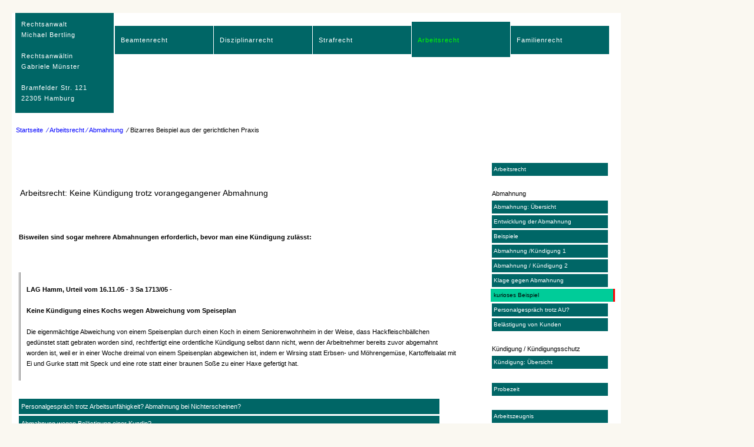

--- FILE ---
content_type: text/html
request_url: https://www.michaelbertling.de/recht/ar/abma2101.htm
body_size: 11845
content:
<!DOCTYPE html>
<html>

<head>
<meta http-equiv="Content-Type" content="text/html; charset=windows-1252" />
<meta http-equiv="content-language" content="de" />
<meta name="robots" content="noindex, nofollow" />
<title>Unwirksame Kündigung</title>
<link type="text/css" rel="stylesheet" href="../../images/mike0506.css" />
<link rel="icon" href="../../favicon.ico" type="image/ico" />
<link rel="apple-touch-icon" href="../../apple-touch-icon.png" />
<base target="_top" />
<style type="text/css">
.auto-style2 {
	color: yellow;
}
</style>
</head>

<body><a id="top"></a>
<div id="fruke">
<div id="topmenuebe">
<ul class="menu"><li class="max">
<a href="../../index.htm" title="Bertling und M&uuml;nster - Startseite">Rechtsanwalt<br />Michael Bertling
<br /><br />Rechtsanwältin
<br />Gabriele M&uuml;nster
<br />
<br />
Bramfelder Str. 121<br />22305 Hamburg</a>
</li>

<li class="bertx"><a href="../../beamtenrecht/beamtenrecht.htm" title="Beamtenrecht für Bundesbeamte und Landesbeamte / Themenübersicht">Beamtenrecht</a>
<ul>
<li><a href="../../beamtenrecht/beamtengesetze.htm" title="Beamtenstatusgesetz, Bundesbeamtengesetz, Landesbeamtengesetz Hamburg, Besoldungsgesetz Hamburg und andere">Beamtengesetze und Verordnungen</a></li>
<li><a href="../../beamtenrecht/altersgrenze.htm" title="Pensionsalter / früher in Ruhestand oder Pensionierung hinausschieben">Altersgrenze und Dienstzeitverlängerung</a></li>
<li><a href="../../beamtenrecht/konkurrentenschutz/konkurrentenschutz_im_beamtenrecht.htm" title="Beförderung des Beamten, Streit um die Beförderungsauswahl, Konkurrentenklage">Beförderungsauswahl Beförderungskonkurrenz</a></li>
<li><a href="../../beamtenrecht/beurteilung0010.htm" title="Dienstliche Beurteilung als wichtigste Grundlage für die Beförderungsauswahl">Beurteilung, dienstliche</a></li>
<li><a href="../../beamtenrecht/dienstfaehigkeit.htm" title="Dienstunfähigkeit, Vollzugsdienstunfähigkeit, beamtenrechtliche Folgen wie vorzeitige Pensionierung, anderweitige Verwendung">Dienstunf&auml;higkeit Frühpensionierung</a></li>
<li><a href="../../beamtenrecht/dienstunfall.htm" title="Anspruch des Beamten auf Dienstunfallfürsorge nach einem Dienstunfall oder wegen einer Berufskrankheit (Beamtenversorgungsgesetz; Unfallausgleich, Unfallruhegehalt, Unfallentschädigung)">Dienstunfall Dienstunfallfürsorge</a></li>
<li><a href="../../beamtenrecht/dienstzeitverlaengerung.htm" title="Verlängerung der Dienstzeit - meist auf Antrag des Beamten">Dienstzeitverlängerung</a></li>
<li><a href="../../beamtenrecht/eignung.htm" title="Die gesundheitliche, fachliche und charakterliche Eignung als Voraussetzung f&uuml;r die Einstellung, Beförderung und Ernennung des Beamten">Eignung für den Beamtenberuf</a></li>
<li><a href="../../beamtenrecht/beendigung.htm">Entlassung usw.</a></li>
<li><a href="../../beamtenrecht/konkurrentenschutz/konkurrentenschutz_im_beamtenrecht.htm" title="Beförderung, Streit um Beförderungsauswahl, Konkurrentenklage">Konkurrentenschutz bei Beförderungsauswahl</a></li>
<li><a href="../../beamtenrecht/rueckforderung.htm" title="Rückforderung von Gehaltsbestandteilen, Pension, Zulagen oder Familienzuschlag des Beamten">R&uuml;ckforderung von überzahlten Bez&uuml;gen</a></li>
<li><a href="../../beamtenrecht/schwerbehinderung.htm">schwerbehinderte Beamte</a></li>
<li><a href="../../beamtenrecht/zwangsbeurlaubung.htm" title="Verbot des F&uuml;hrens der Dienstgesch&auml;fte">Zwangsbeurlaubung</a></li>
<li><a href="../../beamtenrecht/faq.htm">faq beamtenrecht</a></li></ul></li>

<li class="bertx"><a href="../../disziplinarrecht/disziplinarrecht.htm" title="Disziplinarrecht Bundesbeamte und Landesbeamte / Themenübersicht">Disziplinarrecht</a>
<ul>
<li><a href="../../disziplinarrecht/dienstvergehen.htm" title="Dienstvergehen: Begriffsbestimmung und typische Beispiele">Dienstvergehen von A - Z</a></li>
<li><a href="../../disziplinarrecht/bundesdisziplinarrecht/bundesdisziplinarrecht.htm" title="Disziplinarrecht der Bundesbeamten">Bundesdisziplinarrecht</a></li>
<li><a href="../dis/hh/hmbneu.htm" title="Disziplinarrecht der Hansestadt Hamburg">Disziplinarrecht Hamburg</a></li>
<li><a href="../../disziplinarrecht/mv/landesdisziplinargesetz.htm" title="Landesdisziplinargesetz Mecklenburg-Vorpommern">Mecklenburg-&shy;Vorpommern</a></li>
<li><a href="../dis/nds/nds0101.htm" title="Disziplinarrecht der Landesbeamten in Niedersachsen / Landesdisziplinargesetz">Niedersachsen</a></li>
<li><a href="../dis/bdg/bdgv22.htm" title="Geht ein Strafverfahren voraus, so prägt dessen Ergebnis das Disziplinarverfahren.">Strafgerichtsurteil bindet</a></li>
<li><a href="../dis/bdg/bd140001.htm">Verbot der Doppelbestrafung?</a></li>
<li><a href="../dis/bdg/bbg48.htm" title="Verlust des Beamtenstatus bei Verurteilung durch Strafgericht.">Verlust des Beamtenstatus wegen Freiheitsstrafe</a></li>
<li><a href="../dis/bdg/bunduntersuch.htm" title="Beamte auf Probe und Beamte auf Widerruf können wegen Dienstvergehens u. U. entlassen werden.">Probe-/ Wider&shy;rufsbeamte im Disziplinarrecht</a></li>
<li><a href="../../disziplinarrecht/suspendierung.htm" title="Die Dienstverrichtung wird verboten, das Gehalt kann gekürzt werden. Der Beamte kann die Suspendierung gerichtlich überprüfen lassen.">Suspendierung</a></li>
</ul></li>

<li class="bertx"><a href="../../strafrecht/strafrecht.htm" title="Strafrecht / Ablauf des Strafverfahrens / Themenübersicht">Strafrecht</a>
<ul>
<li><a href="../../strafrecht/ermittlungsverfahren.htm" title="Beginn des Ermittlungsverfahrens">Ermittlungsverfahren</a></li>
<li><a href="../str/ev0021.htm" title="Grundsatz: Im Ermittlungsverfahren / Strafverfahren keine Äußerung ohne Akteneinsicht!">Akteneinsicht ist wichtig</a></li>
<li><a href="../str/ev0901.htm" title="Endet das Ermittlungsverfahren mit Einstellung, Strafbefehl oder Anklage?">Ermittlungsverfahren Abschluss</a></li>
<li><a href="../../strafrecht/strafbefehl.htm">Strafbefehl</a></li>
<li><a href="../str/strger001.htm">nach Anklageerhebung</a></li>
</ul></li>

<li class="curx"><a href="../../arbeitsrecht/arbeitsrecht.htm" title="Arbeitsrecht">Arbeitsrecht</a>
<ul>
<li><a href="../../arbeitsrecht/arbeitsrecht.htm" title="Arbeitsrecht">Arbeitsrecht / Übersicht</a></li>
<li><a href="../../arbeitsrecht/abmahnungimarbeitsrecht.htm">Abmahnung</a></li>
<li><a href="../../arbeitsrecht/kuendigung.htm" title="Die K&uuml;ndigung des Arbeitsverh&auml;ltnisses">K&uuml;ndigung</a></li>
<li><a href="kschp201.htm" title="K&uuml;ndigungsschutzklage beim Arbeitsgericht ...">K&uuml;ndigungsschutz (Klageverfahren)</a></li>
<li><a href="../../arbeitsrecht/probezeit.htm">Probezeit</a></li>
<li><a href="zeugn001.htm">Arbeitszeugnis</a></li>
</ul></li>

<li class="bertx"><a href="../../familienrecht/familienrecht.htm" title="Scheidungsrecht / Unterhaltsrecht / Themenübersicht">Familienrecht</a>
<ul>
<li><a href="../../familienrecht/scheidung.htm">Scheidungsrecht</a></li>
<li><a href="../../familienrecht/scheidungsfolgen.htm">Scheidungsfolgen</a></li>
<li><a href="../../familienrecht/unterhaltsrecht/unterhaltsrecht.htm" title="Unterhaltsrecht / Übersicht (Kindesunterhalt, Ehegattenunterhalt)">Unterhaltsrecht / Übersicht</a></li>
<li><a href="../../familienrecht/kindesunterhalt.htm">Kindesunterhalt</a></li>
<li><a href="../../familienrecht/kindesunterhalt/tabdueaktuell.htm" title="Nach dieser Tabelle berechnen die Gerichte den Kindesunterhalt.">D&uuml;sseldorfer Tabelle</a></li>
<li><a href="../../familienrecht/ehegattenunterhalt.htm">Ehegattenunterhalt / Übersicht</a></li>
<li><a href="../../familienrecht/trennungsunterhalt.htm" title="Unterhaltsanspruch des Ehegatten vom Trennungszeitpunkt bis zur Scheidung">Trennungsunterhalt</a></li>
<li><a href="../../familienrecht/unterhaltsrecht/ehegattenunterhalt_nachehelich.htm" title="Unterhaltsanspruch des geschiedenen Ehegatten nach der Scheidung">nachehelicher Ehegattenunterhalt</a></li>
<li><a href="../../familienrecht/trennungsfolgen.htm" title="Was zu regeln ist, wenn sich Eheleute trennen">Trennungsfolgen</a></li>
</ul></li>
</ul>
</div><!-- menue -->

<div id="brotkruemel"><a href="../../index.htm">Startseite</a>&nbsp;<a href="../../arbeitsrecht/arbeitsrecht.htm">&#8260;&nbsp;Arbeitsrecht</a><a href="../../arbeitsrecht/abmahnungimarbeitsrecht.htm">&#8260;&nbsp;Abmahnung</a>&nbsp;&#8260;&nbsp;Bizarres Beispiel aus der gerichtlichen Praxis</div>

<div id="content">
<div id="nudetitle">Arbeitsrecht: Keine Kündigung trotz vorangegangener Abmahnung</div>
<br /><br />
<strong>Bisweilen sind sogar mehrere Abmahnungen erforderlich, bevor man eine Kündigung zulässt:</strong>
<br /><br /><br />
<div class="Cimpo"><strong>LAG Hamm, Urteil vom 16.11.05 - 3 Sa 1713/05 -<br />
<br />Keine Kündigung eines Kochs wegen Abweichung vom Speiseplan</strong><br /><br />
Die eigenmächtige Abweichung von einem Speisenplan durch einen Koch in
einem Seniorenwohnheim in der Weise, dass Hackfleischbällchen gedünstet statt
gebraten worden sind, rechtfertigt eine ordentliche Kündigung selbst dann
nicht, wenn der Arbeitnehmer bereits zuvor abgemahnt worden ist, weil er in
einer Woche dreimal von einem Speisenplan abgewichen ist, indem er Wirsing statt
Erbsen- und Möhrengemüse, Kartoffelsalat mit Ei und Gurke statt mit Speck und
eine rote statt einer braunen Soße zu einer Haxe gefertigt hat.</div>
<br />
<div id="conavi">
<a href="../../arbeitsrecht/rechtsprechung/bag10azr59615.htm">Personalgespräch trotz Arbeitsunfähigkeit? Abmahnung bei Nichterscheinen?</a>
<a href="../../arbeitsrecht/rechtsprechung/lagmainz10sa32911abmahnung.htm">Abmahnung wegen Belästigung einer Kundin?</a>
</div>
</div>
 
<div id="nrbgnew">
<a href="../../arbeitsrecht/arbeitsrecht.htm" title="Abmahnung und Kündigung im Arbeitsrecht.">Arbeitsrecht</a><br />
Abmahnung
<a href="../../arbeitsrecht/abmahnungimarbeitsrecht.htm">Abmahnung: Übersicht</a>
<a href="abma101.htm">Entwicklung der Abmahnung</a>
<a href="abma111.htm">Beispiele</a>
<a href="abma151.htm">Abmahnung /Kündigung 1</a>
<a href="abma153.htm">Abmahnung / Kündigung 2</a>
<a href="abma311.htm">Klage gegen Abmahnung</a>
<div id="himenu"><a href="abma2101.htm">kurioses Beispiel</a></div>
<a href="../../arbeitsrecht/rechtsprechung/bag10azr59615.htm">Personalgespräch trotz AU?</a>
<a href="../../arbeitsrecht/rechtsprechung/lagmainz10sa32911abmahnung.htm">Belästigung von Kunden</a>
<br />
Kündigung / Kündigungsschutz
<a href="../../arbeitsrecht/kuendigung.htm">Kündigung: Übersicht</a>
<br />
<a href="../../arbeitsrecht/probezeit.htm">Probezeit</a>
<br />
<a href="zeugn001.htm">Arbeitszeugnis</a>
</div>
<div id="footer"><!-- recht+1 -->
<a href="../../index.htm">Rechtsanw&auml;lte Bertling und M&uuml;nster, Bramfelder Str. 121, 22305 Hamburg</a>  &nbsp;&nbsp; <a href="#top">&#9650;&nbsp;zum Seitenanfang</a>
<br />
<a href="../../index.htm">Startseite</a> &nbsp;&nbsp; <a href="../../mandat.htm">Kontakt</a> &nbsp;&nbsp; <a href="../../erstberatung.htm" title="Erörterung Ihres Falles im persönlichen Gespräch in unserem Büro.">Beratung</a> &nbsp;&nbsp; <a href="../../mandatsanbahnung.htm" title="Vertretung Ihrer Interessen durch uns.">Zusammenarbeit</a> &nbsp;&nbsp; <a href="../../formulare.htm" title="Vollmachtsformulare und ähnliches.">Formulare</a> &nbsp;&nbsp; <a href="../../teled.htm">Impressum</a>      
<br /><a href="../../beamtenrecht/beamtenrecht.htm" title="Beamtenrecht für Bundesbeamte und Landesbeamte - Themenübersicht">Beamtenrecht</a>
 &nbsp;&nbsp; <a href="../../disziplinarrecht/disziplinarrecht.htm">Disziplinarrecht</a>
 &nbsp;&nbsp; <a href="../../strafrecht/strafrecht.htm" title="Strafrecht / Ablauf des Strafverfahrens / Themenübersicht">Strafrecht</a>
 &nbsp;&nbsp; <a href="../../familienrecht/familienrecht.htm" title="Familienrecht (Scheidung, Unterhalt usw.)">Familienrecht</a> 
</div>
</div>
</body></html>
